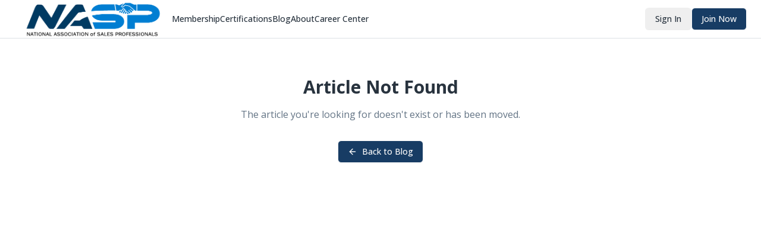

--- FILE ---
content_type: text/html; charset=UTF-8
request_url: https://www.nasp.com/blog/5-reasons-why-iphone-is-a-better-option-for-influencers/
body_size: 6149
content:
<!DOCTYPE html>
<html lang="en">
  <head>
    <meta charset="UTF-8" />
    <meta name="viewport" content="width=device-width, initial-scale=1.0, maximum-scale=1" />
    <meta name="description" content="Transform your sales career with industry-leading certifications from NASP. Join 10,000+ certified sales professionals and boost your results by 40%." />
    <title>NASP - National Association of Sales Professionals | Sales Certifications</title>
    <link rel="icon" type="image/png" href="/favicon.png" />
    <link rel="preconnect" href="https://fonts.googleapis.com">
    <link rel="preconnect" href="https://fonts.gstatic.com" crossorigin>
    <link href="https://fonts.googleapis.com/css2?family=Architects+Daughter&family=DM+Sans:ital,opsz,wght@0,9..40,100..1000;1,9..40,100..1000&family=Fira+Code:wght@300..700&family=Geist+Mono:wght@100..900&family=Geist:wght@100..900&family=IBM+Plex+Mono:ital,wght@0,100;0,200;0,300;0,400;0,500;0,600;0,700;1,100;1,200;1,300;1,400;1,500;1,600;1,700&family=IBM+Plex+Sans:ital,wght@0,100..700;1,100..700&family=Inter:ital,opsz,wght@0,14..32,100..900;1,14..32,100..900&family=JetBrains+Mono:ital,wght@0,100..800;1,100..800&family=Libre+Baskerville:ital,wght@0,400;0,700;1,400&family=Lora:ital,wght@0,400..700;1,400..700&family=Merriweather:ital,opsz,wght@0,18..144,300..900;1,18..144,300..900&family=Montserrat:ital,wght@0,100..900;1,100..900&family=Open+Sans:ital,wght@0,300..800;1,300..800&family=Outfit:wght@100..900&family=Oxanium:wght@200..800&family=Playfair+Display:ital,wght@0,400..900;1,400..900&family=Plus+Jakarta+Sans:ital,wght@0,200..800;1,200..800&family=Poppins:ital,wght@0,100;0,200;0,300;0,400;0,500;0,600;0,700;0,800;0,900;1,100;1,200;1,300;1,400;1,500;1,600;1,700;1,800;1,900&family=Roboto+Mono:ital,wght@0,100..700;1,100..700&family=Roboto:ital,wght@0,100..900;1,100..900&family=Source+Code+Pro:ital,wght@0,200..900;1,200..900&family=Source+Serif+4:ital,opsz,wght@0,8..60,200..900;1,8..60,200..900&family=Space+Grotesk:wght@300..700&family=Space+Mono:ital,wght@0,400;0,700;1,400;1,700&display=swap" rel="stylesheet">

    <!-- ================================================== -->
    <!-- HUBSPOT (PRIMARY CRM + TRACKING) -->
    <!-- ================================================== -->
    <script type="text/javascript" id="hs-script-loader" async defer src="//js.hs-scripts.com/2834136.js"></script>

    <!-- HubSpot Cookie Banner -->
    <script src="https://js.hs-banner.com/v2/2834136/banner.js"
      type="text/javascript"
      id="cookieBanner-2834136"
      data-cookieconsent="ignore"
      data-hs-ignore="true"
      data-loader="hs-scriptloader"
      data-hsjs-portal="2834136"
      data-hsjs-env="prod"
      data-hsjs-hublet="na1"></script>

    <!-- HubSpot Analytics -->
    <script src="https://js.hs-analytics.net/analytics/1767823200000/2834136.js"
      type="text/javascript"
      id="hs-analytics"></script>

    <!-- HubSpot Collected Forms -->
    <script src="https://js.hscollectedforms.net/collectedforms.js"
      type="text/javascript"
      id="CollectedForms-2834136"
      crossorigin="anonymous"
      data-leadin-portal-id="2834136"
      data-leadin-env="prod"
      data-loader="hs-scriptloader"
      data-hsjs-portal="2834136"
      data-hsjs-env="prod"
      data-hsjs-hublet="na1"></script>

    <!-- HubSpot Web Interactives -->
    <script src="https://js.hsappstatic.net/web-interactives-embed.js"
      type="text/javascript"
      id="hubspot-web-interactives-loader"
      crossorigin="anonymous"
      data-loader="hs-scriptloader"
      data-hsjs-portal="2834136"
      data-hsjs-env="prod"
      data-hsjs-hublet="na1"></script>

    <!-- ================================================== -->
    <!-- GOOGLE TAG MANAGER (SOURCE OF TRUTH FOR ADS + GA) -->
    <!-- ================================================== -->
    <script>
    (function(w,d,s,l,i){w[l]=w[l]||[];w[l].push({'gtm.start':
    new Date().getTime(),event:'gtm.js'});var f=d.getElementsByTagName(s)[0],
    j=d.createElement(s),dl=l!='dataLayer'?'&l='+l:'';j.async=true;j.src=
    'https://www.googletagmanager.com/gtm.js?id='+i+dl;f.parentNode.insertBefore(j,f);
    })(window,document,'script','dataLayer','GTM-N2R4KMX');
    </script>

    <!-- ================================================== -->
    <!-- GOOGLE ANALYTICS + GOOGLE ADS (FALLBACK) -->
    <!-- ================================================== -->
    <script async src="https://www.googletagmanager.com/gtag/js?id=AW-619191685"></script>
    <script async src="https://www.googletagmanager.com/gtag/js?id=G-XNEW6M5RBF"></script>
    <script>
      window.dataLayer = window.dataLayer || [];
      function gtag(){dataLayer.push(arguments);}
      gtag('js', new Date());
      gtag('config', 'AW-619191685');
      gtag('config', 'G-XNEW6M5RBF');
    </script>

    <!-- ================================================== -->
    <!-- META / FACEBOOK PIXEL -->
    <!-- ================================================== -->
    <script>
    !function(f,b,e,v,n,t,s)
    {if(f.fbq)return;n=f.fbq=function(){n.callMethod?
    n.callMethod.apply(n,arguments):n.queue.push(arguments)};
    if(!f._fbq)f._fbq=n;n.push=n;n.loaded=!0;n.version='2.0';
    n.queue=[];t=b.createElement(e);t.async=!0;
    t.src=v;s=b.getElementsByTagName(e)[0];
    s.parentNode.insertBefore(t,s)}(window, document,'script',
    'https://connect.facebook.net/en_US/fbevents.js');
    fbq('init', '845970549893540');
    fbq('track', 'PageView');
    </script>

    <!-- ================================================== -->
    <!-- GOOGLE RECAPTCHA ENTERPRISE -->
    <!-- ================================================== -->
    <script src="https://www.google.com/recaptcha/enterprise.js?render=explicit" defer async></script>
    <script type="module" crossorigin src="/assets/index-CEgaXKY8.js"></script>
    <link rel="stylesheet" crossorigin href="/assets/index-BRjYhNTt.css">
  </head>
  <body>
    <!-- Google Tag Manager (noscript) -->
    <noscript>
      <iframe src="https://www.googletagmanager.com/ns.html?id=GTM-N2R4KMX"
        height="0" width="0" style="display:none;visibility:hidden"></iframe>
    </noscript>

    <!-- Meta Pixel (noscript) -->
    <noscript>
      <img height="1" width="1" style="display:none"
        src="https://www.facebook.com/tr?id=845970549893540&ev=PageView&noscript=1"/>
    </noscript>

    <div id="root"></div>
  </body>
</html>
